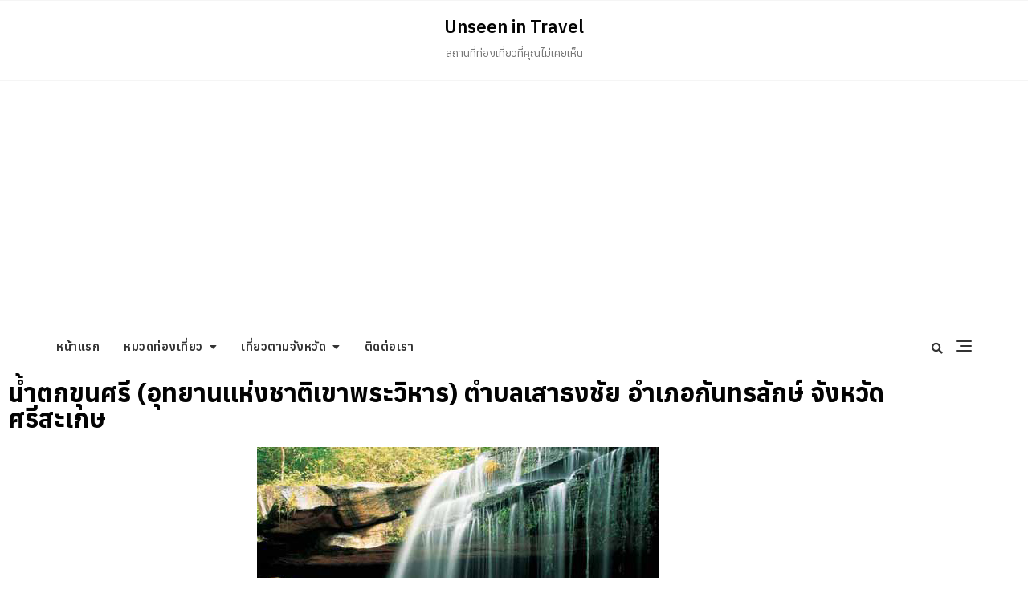

--- FILE ---
content_type: text/html; charset=utf-8
request_url: https://www.google.com/recaptcha/api2/aframe
body_size: 266
content:
<!DOCTYPE HTML><html><head><meta http-equiv="content-type" content="text/html; charset=UTF-8"></head><body><script nonce="tVbUTHfsGTPKCBtNHrTpwA">/** Anti-fraud and anti-abuse applications only. See google.com/recaptcha */ try{var clients={'sodar':'https://pagead2.googlesyndication.com/pagead/sodar?'};window.addEventListener("message",function(a){try{if(a.source===window.parent){var b=JSON.parse(a.data);var c=clients[b['id']];if(c){var d=document.createElement('img');d.src=c+b['params']+'&rc='+(localStorage.getItem("rc::a")?sessionStorage.getItem("rc::b"):"");window.document.body.appendChild(d);sessionStorage.setItem("rc::e",parseInt(sessionStorage.getItem("rc::e")||0)+1);localStorage.setItem("rc::h",'1768987041521');}}}catch(b){}});window.parent.postMessage("_grecaptcha_ready", "*");}catch(b){}</script></body></html>